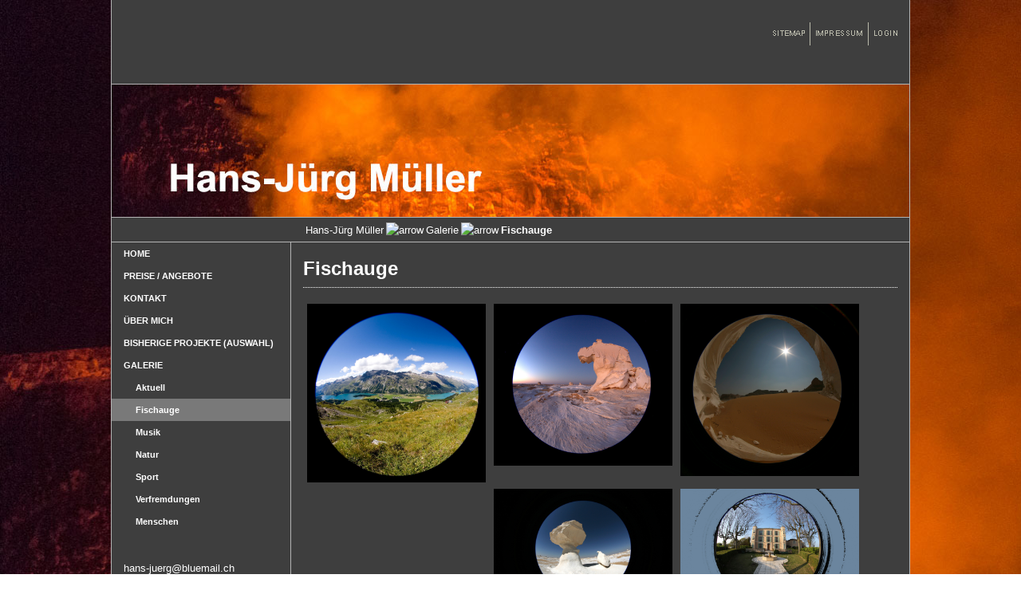

--- FILE ---
content_type: text/html
request_url: https://www.hans-juerg.ch/galerie/fischauge/index.html
body_size: 3880
content:

<!DOCTYPE html><html lang="de-CH">

<head>
	<title>Hans-Jürg Müller - Fischauge</title>
	<meta charset="UTF-8" />
	<meta name="generator" content="wps-system gmbh" />
	<meta name="audience" content="alle" />
	<meta name="keywords" content="hans-jürg Müller fotos bilder aufnahmen" />
	<meta name="description" content="hans-jürg müller fotos bilder aufnahmen Fischauge" />
	<meta name="author" content="www.wps-system.ch" />
	<meta name="publisher" content="wps-system gmbh - grabenstrasse 7a - 6340 baar" />
	<meta name="copyright" content="(c) by wps-system gmbh - grabenstrasse 7a - 6340 baar" />
	<meta name="language" content="de" />
	<meta name="robots" content="index,follow" />
	<link rel="shortcut icon" href="/WPS/WebSites/icons/hans-juerg.ico" />
	<script src="/WPS/js/jquery-3.6.0.min.js"></script>
	<script>
		var jQuery19 = $.noConflict();
	</script>
	<link rel="stylesheet" type="text/css" href="/WPS/js/lightbox2/src/css/lightbox.css" />
	<link rel="stylesheet" type="text/css" href="/WPS/WPSstyles/WPScontentR4-4.css" />
	<link rel="stylesheet" type="text/css" href="/WPS/WPSstyles/WPS_006_Center-1.css" />
	<style type="text/css">
		* html body * { overflow:visible; }
		* html iframe, * html frame { overflow:auto; }
		* html frameset { overflow:hidden; }
		#content { max-height:none;overflow:inherit; }
		body {
			background-image:url(/public/006/background.jpg);
			background-attachment:fixed;
			background-repeat:no-repeat;
			background-size:cover;
		}
		@media only all and (max-width:1920px) and (max-height:1080px) {
			body {
				background-size:1920px 1080px;
			}
		}
		#actuality { height:0px; }
	</style>
	<style type="text/css" id="style-1-cropbar-clipper"> /* Copyright 2014 Evernote Corporation. All rights reserved. */
	.en-markup-crop-options {
		top:18px !important;
		left:50% !important;
		margin-left:-100px !important;
		width:200px !important;
		border:2px rgba(255,255,255,.38) solid !important;
		border-radius:4px !important;
	}
	.en-markup-crop-options div div:first-of-type {
		margin-left:0px !important;
	}
	</style>
	<link rel="stylesheet" type="text/css" href="/WPS/css/RWD/WPS_006_Center-1.css" />
	<link rel="stylesheet" type="text/css" href="/WPS/sidr/jquery.sidr.light.css" />
	<script src="/WPS/sidr/jquery.sidr.min.js"></script>
	<meta name="viewport" content="width=device-width,initial-scale=1,maximum-scale=1" />
	<link rel="stylesheet" type="text/css" href="/WPS/css/mobile_WPS.css" />
	<script>
		jQuery19(document).ready(function(){
			jQuery19('#md_mobile_left').sidr({
				name:'sidr-left',
				side:'left',
				source:'#content_sidr_left'
			});
			jQuery19('#md_mobile_right').sidr({
				name:'sidr-right',
				side:'right',
				source:'#content_sidr_right'
			});
		});
	</script>
	<style>
		.modal {
			display: none;
			position: fixed;
			z-index: 1000;
			padding-top: 60px;
			left: 0;
			top: 0;
			width: 100%;
			height: 100%;
			overflow: auto;
			background-color: rgba(0,0,0,0.4);
		}
		.modal_content {
			background-color: #fefefe;
			margin: auto;
			padding: 1em;
			border: 1px solid #888;
			width: 50%;
		}
		.close {
			color: #aaaaaa;
			float: right;
			font-size: 28px;
			font-weight: bold;
		}
		.close:hover,
		.close:focus {
			color: #000;
			text-decoration: none;
			cursor: pointer;
		}
	</style>
</head>

<body>
<div id="content_sidr_left" style="display:none;">
	<div id="md_Navigation">
	<div>
	<ul>
		<li><a href="/home/index.html" >Home</a></li>
		<li><a href="/preise_/_angebote/index.html" >Preise / Angebote</a></li>
		<li><a href="/kontakt/index.html" >Kontakt</a>
		<ul>			
			<li><a href="/kontakt/impressum/index.html" >Impressum</a></li>
		</ul>
		</li>
		<li><a href="/ueber_mich/index.html" >Über mich</a></li>
		<li><a href="/bisherige_projekte_auswahl/index.html" >Bisherige Projekte (Auswahl)</a></li>
		<li><a href="/galerie/index.html" >Galerie</a>
		<ul>			
			<li><a href="/galerie/aktuell/index.html" >Aktuell</a></li>
			<li><a href="/galerie/fischauge/index.html"  class="act">Fischauge</a></li>
			<li><a href="/galerie/musik/index.html" >Musik</a></li>
			<li><a href="/galerie/natur/index.html" >Natur</a>
			<ul>				
				<li><a href="/galerie/natur/landschaften/index.html" >Landschaften</a></li>
				<li><a href="/galerie/natur/makro/index.html" >Makro</a></li>
				<li><a href="/galerie/natur/panoramas/index.html" >Panoramas</a></li>
				<li><a href="/galerie/natur/tiere_ch/index.html" >Tiere CH</a></li>
				<li><a href="/galerie/natur/wasser/index.html" >Wasser</a></li>
				<li><a href="/galerie/natur/wildtiere/index.html" >Wildtiere</a></li>
			</ul>
			</li>
			<li><a href="/galerie/sport/index.html" >Sport</a>
			<ul>				
				<li><a href="/galerie/sport/bob_/_skeleton/index.html" >Bob / Skeleton</a></li>
				<li><a href="/galerie/sport/diverse_sportarten/index.html" >Diverse Sportarten</a></li>
				<li><a href="/galerie/sport/flugsport/index.html" >Flugsport</a></li>
				<li><a href="/galerie/sport/leichtathletik/index.html" >Leichtathletik</a></li>
				<li><a href="/galerie/sport/motorsport/index.html" >Motorsport</a></li>
				<li><a href="/galerie/sport/radsport_/_inline/index.html" >Radsport / Inline</a></li>
				<li><a href="/galerie/sport/rollstuhlrennsport/index.html" >Rollstuhlrennsport</a></li>
				<li><a href="/galerie/sport/schwingen/index.html" >Schwingen</a></li>
				<li><a href="/galerie/sport/skispringen/index.html" >Skispringen</a></li>
				<li><a href="/galerie/sport/tanz/index.html" >Tanz</a></li>
				<li><a href="/galerie/sport/turnen/index.html" >Turnen</a></li>
				<li><a href="/galerie/sport/wassersport/index.html" >Wassersport</a></li>
			</ul>
			</li>
			<li><a href="/galerie/verfremdungen/index.html" >Verfremdungen</a></li>
			<li><a href="/galerie/menschen/index.html" >Menschen</a></li>
		</ul>
		</li>
	</ul>
	</div>
	</div>
</div>
<div id="content_sidr_right" style="display:none;">
	<div id="md_mobile_text">Hans-Jürg Müller<br />
8873 Amden<br /><br />
<a href=mailto:hans-juerg@bluemail.ch>hans-juerg@bluemail.ch</a><br />
	</div>
</div>
<div id="md_mobile_header" class="hide_on">
	<div style="position:relative;margin:0px;width:40px;height:100%;float:right;padding-top:0.75em;padding-left:0.75em;padding-right:0.75em;">
		<a href="#right-menu" id="md_mobile_right" class="md_menu_right">
			<img style="position:absolute;width:20px;background-color:transparent;color:#FFF;font-weight:bold;border:none;z-index:1;left:6px;top:5px;" src="/WPS/images/md_info.webp" alt="Information" />
		</a>
	</div>
	<a href="/hans-juerg_mueller/index.html"><img id="mobile_logo" src="/www.hans-juerg.ch.png" title="Hans-Jürg Müller" alt="Hans-Jürg Müller" /></a>
	<div style="position:relative;margin:0px;width:0px;height:100%;float:left;padding-top:0.75em;padding-left:0.75em;padding-right:0.75em;">
		<a href="#left-menu" id="md_mobile_left" class="md_menu_left">
			<div style="position:absolute;width:5px;background-color:transparent;color:#FFF;font-weight:bold;border:none;height:20px;z-index:1;left:40px;top:4px;"></div>
			<div></div>
			<div></div>
			<div></div>
		</a>
	</div>
</div>
<img id="mobile_header" src="/WPS/images/empty.webp" alt="empty" style="display:none;" />
<div id="md_actual_content">
<div id="root">
<div id="main">
<div id="functionmenu">
	<ul>
	<li style="padding-top:6px;padding-bottom:3px;"><a href="/hans-juerg_mueller/index.html&FUNCTION=SITEMAP"><img src="/public/006/wps-system/sitemap.gif" title="Sitemap anzeigen..." width="53" height="14"  alt="-" /></a></li>
	<li style="padding-top:6px;padding-bottom:3px;"><a href="/kontakt/impressum/index.html"><img src="/public/006/wps-system/impressum.gif" title="Impressum..." width="72" height="14"  alt="-" /></a></li>
	<li style="padding-top:6px;padding-bottom:3px;"><a href="/galerie/index.html&FUNCTION=LOGIN"><img src="/public/006/wps-system/user.gif" title="am System anmelden..." width="43" height="14"  alt="-" /></a></li>
	</ul>
</div>
<div id="subiconmenu">
	<a href="/hans-juerg_mueller/index.html"><img width="1000" height="166"  src="/public/006/hansjuerg.jpg" title="Hans-Jürg Müller" alt="Hans-Jürg Müller" /></a>
</div>
<div id="actualpathmenu">
	<ul>
		<li><a href="/hans-juerg_mueller/index.html" title="Hans-Jürg Müller">Hans-Jürg Müller</a></li>
		<li>
						<img style='width:15px;height:15px;margin-left:3px;margin-right:3px;' src='/WPS/images/right_arrow_white.gif' alt='arrow' /></li>
		<li><a href="/galerie/index.html" title="Galerie">Galerie</a></li>
		<li>
						<img style='width:15px;height:15px;margin-left:3px;margin-right:3px;' src='/WPS/images/right_arrow_white.gif' alt='arrow' /></li>
		<li><a href="/galerie/fischauge/index.html" title="Fischauge"><b>Fischauge</b></a></li>
	</ul>
</div>

<div id="mainmenu">
	<ul>
		<li><a href="/home/index.html">Home</a></li>
		<li><a href="/preise_/_angebote/index.html">Preise / Angebote</a></li>
		<li><a href="/kontakt/index.html">Kontakt</a></li>
		<li><a href="/ueber_mich/index.html">Über mich</a></li>
		<li><a href="/bisherige_projekte_auswahl/index.html">Bisherige Projekte (Auswahl)</a></li>
		<li><a href="/galerie/index.html">Galerie</a>
			<ul>
				<li><a href="/galerie/aktuell/index.html">Aktuell</a></li>
				<li class="mark"><a href="/galerie/fischauge/index.html">Fischauge</a></li>
				<li><a href="/galerie/musik/index.html">Musik</a></li>
				<li><a href="/galerie/natur/index.html">Natur</a></li>
				<li><a href="/galerie/sport/index.html">Sport</a></li>
				<li><a href="/galerie/verfremdungen/index.html">Verfremdungen</a></li>
				<li><a href="/galerie/menschen/index.html">Menschen</a></li>
			</ul></li>
	</ul>
</div>

<div id="content">
		<a id="navigation-top"></a>
<!-- Anzeigeskript: Disp_FotosA.asp -->
<div class="WPSEditProject_wo_overflow"><h1>Fischauge</h1></div>
<div style="width:100%;text-align:center;">
		<div style="width:224px;float:left;padding:5px;">
								<a href="/public/006/rubrik01/fischauge/Fischaugenbild_Engadin.jpg" data-lightbox="" data-title="Fischaugenbild_Engadin" rel="lightbox[serie]"><img src="/public/006/rubrik01/fischauge/Fischaugenbild_Engadin.jpg" width="224" alt="Fischaugenbild_Engadin" /></a>
		</div>
		<div style="width:224px;float:left;padding:5px;">
								<a href="/public/006/rubrik01/fischauge/Fischaugenbild_White_Desert1.jpg" data-lightbox="" data-title="Fischaugenbild_White_Desert1" rel="lightbox[serie]"><img src="/public/006/rubrik01/fischauge/Fischaugenbild_White_Desert1.jpg" width="224" alt="Fischaugenbild_White_Desert1" /></a>
		</div>
		<div style="width:224px;float:left;padding:5px;">
								<a href="/public/006/rubrik01/fischauge/Fischaugenbild_White_Desert2.jpg" data-lightbox="" data-title="Fischaugenbild_White_Desert2" rel="lightbox[serie]"><img src="/public/006/rubrik01/fischauge/Fischaugenbild_White_Desert2.jpg" width="224" alt="Fischaugenbild_White_Desert2" /></a>
		</div>
		<div style="width:224px;float:left;padding:5px;">
								<a href="/public/006/rubrik01/fischauge/Fischaugenbild_White_Desert3.jpg" data-lightbox="" data-title="Fischaugenbild_White_Desert3" rel="lightbox[serie]"><img src="/public/006/rubrik01/fischauge/Fischaugenbild_White_Desert3.jpg" width="224" alt="Fischaugenbild_White_Desert3" /></a>
		</div>
		<div style="width:224px;float:left;padding:5px;">
								<a href="/public/006/rubrik01/fischauge/IMG_1154_bl.jpg" data-lightbox="" data-title="IMG_1154_bl" rel="lightbox[serie]"><img src="/public/006/rubrik01/fischauge/IMG_1154_bl.jpg" width="224" alt="IMG_1154_bl" /></a>
		</div>
		<div style="width:224px;float:left;padding:5px;">
								<a href="/public/006/rubrik01/fischauge/IMG_1156_gr.jpg" data-lightbox="" data-title="IMG_1156_gr" rel="lightbox[serie]"><img src="/public/006/rubrik01/fischauge/IMG_1156_gr.jpg" width="224" alt="IMG_1156_gr" /></a>
		</div>
</div>
<div class="WPSEditProject_wo_overflow">
</div></div><div id="newsmenu"><table cellspacing="0" cellpadding="0" border="0">
    <tbody>
        <tr>
            <td valign="top">
            <p style="font-size: 12px;"><a href="/default.asp?PROJECTID=119">hans-juerg@bluemail.ch</a></p>
            </td>
        </tr>
    </tbody>
</table>
</div>
<div id="footer">
	<div class="align_right">© 2026 by Hans-Jürg Müller</div>
</div>

<!-- Google tag (gtag.js) -->
<script async src="https://www.googletagmanager.com/gtag/js?id=G-3XMPXE2PS5"></script>
<script>
	window.dataLayer = window.dataLayer || [];
	function gtag(){dataLayer.push(arguments);}
	gtag('js', new Date());

	gtag('config', 'G-3XMPXE2PS5');
</script>

<div style="clear:both;float:left;padding-bottom:5px;">&nbsp;</div>
	</div>
	<script src="/WPS/js/lightbox2/src/js/lightbox.js"></script>
	</body>
</html>

--- FILE ---
content_type: text/css
request_url: https://www.hans-juerg.ch/WPS/WPSstyles/WPScontentR4-4.css
body_size: 518
content:
html{height:100%;}
div{border:0;padding:0;margin:0;}
#footer div.align_left{float:left;}
#footer div.align_right{float:right;}
#footer div.align_left250{float:left;width:250px;}
#functionmenu div.align_left{float:left;padding-right:5px;}
#content div.text-align_center{text-align:center;}
#content div.padding-top{padding-top:10px;}
h1,h2,h3{line-height:120%;}
.formSubmit{cursor:pointer;color:black;}
.ad{position:absolute;top:10px;right:10px;}
.divDropTitle{margin-bottom:2px;margin-top:14px;padding-left:2px;background-image:url('/WPS/images/more.gif');background-repeat:no-repeat;background-position:top right;overflow:hidden;cursor:pointer;}
.divDropContent{border:1px solid #317082;visibility:hidden;height:0px;margin-top:5px;padding-left:5px;padding-right:5px;padding-top:5px;overflow:hidden;position:relative;}
.divDropContentSlidedDown{padding:1px;font-size:0.9em;position:relative;}
.accesskey{display:none;}
.WPSEditProject_wo_overflow {}
.WPSEditDocument_wo_overflow{overflow:hidden;}
.WPSNo_cellpadding_cellspacing{border-collapse:collapse;padding:0;}
.WPSStandard_padding_and_width{width:100%;border:0;padding-top:2px;padding-bottom:2px;}
.form_ident {width: 300px;}
.WPSZero_padding{width:100%;border:0;padding:0;}
.WPSWidth100Percent{width:100%;}
.WPSWidth200{width:200px;}
.WPSVerticalTop{vertical-align:top;}
.WPSWidth100Percent_no_cellpadding_cellspacing{width:100%;border-collapse:collapse;padding:0;}

--- FILE ---
content_type: text/css
request_url: https://www.hans-juerg.ch/WPS/WPSstyles/WPS_006_Center-1.css
body_size: 2471
content:
#main {
	width:1000px;margin:0 auto;margin-top:0px;margin-bottom:20px;border:1px solid #B4B4B4;border-top:0px solid #B4B4B4;background-color:#3e3e3e;
}

/* --- subiconmenu ------------------------------------------------------ */

#subiconmenu {
	position:relative;
	left:0px;
	top:0px;
	width:1000px;
	height:166px;
	border-bottom:1px solid #B4B4B4;
	float:left;
}

/* --- mainmenu --------------------------------------------------------- */

#mainmenu {
	z-index:1;
	clear:both;
	position:relative;
	top:0;
	width:224px;
	border-top:1px solid #B4B4B4;
	margin-left:0px;
	float:left;
	background-image:url(/public/006/mainmenu.png);
}

#mainmenu a:hover {
	color:white;
	background-image:url(/public/006/subselected.gif);
}

#mainmenu li.mark a:hover {
	color:white;
	background-image:url(/public/006/subselected.gif);
}

#mainmenu a {
	display:block;
	font-weight:bold;
	color:white;
	text-decoration:none;
	font-size:0.8em;
	padding:8px 15px 8px 15px;
	width:194px;
	line-height:120%;
}

#mainmenu ul {
    display:inline;
	left:-999em;
	float:left;
	padding:0;
	margin:0;
	background-color:#3e3e3e;
}

#mainmenu li {
	display:block;
	float:left;
	margin:0;
	padding:0 0 0 0;
	line-height:100%;
	text-transform:uppercase;
}

#mainmenu li:hover {
	color:white;
}

#mainmenu li.mark {
	background-image:url(/public/006/subselected.gif);
}

#mainmenu li.mark a {
	color:white;
}

#mainmenu ul li ul li a {
	padding-left:30px;
	width:179px;
	color:white;
	border:0;
	text-transform:none;
}

#mainmenu ul li.mark ul li a {
	color:white;
	background-image:none;
}

/* --- actualpathmenu --------------------------------------------------- */

#actualpathmenu {
	position:relative;
	background-color:#3e3e3e;
	background-image:url(/public/006/mainmenu.png);background-repeat:no-repeat;
	border-right:1px solid #B4B4B4;
	color:#FFF;
	top:0px;
	width:757px;
	height:24px;
	margin:0;
	margin-left:0px;
	padding:0;
	padding-left:243px;
	padding-top:6px;
	font-weight:normal;
	float:left;
}

#actualpathmenu ul {
	display:inline;
	color:#FFF;
}

#actualpathmenu li {
	display:block;
	float:left;
	color:#FFF;
}

#actualpathmenu li a {
	text-decoration:none;
	color:#FFF;
}

#actualpathmenu li b {
	text-decoration:none;
	color:#FFF;
}

#actualpathmenu li a:hover {
	text-decoration:none;
	color:#FFF;
}

/* --- content ---------------------------------------------------------- */

#content {
	position:relative;
	background-color:#3e3e3e;
	width:745px;
	margin:0;
	top:0;
	right:0;
	padding-left:15px;
	padding-right:15px;
	padding-top:10px;
	padding-bottom:10px;
	min-height:483px;
	max-height:483px;
	border-top:1px solid #B4B4B4;
	border-left:1px solid #B4B4B4;
	float:right;
}

.itembackground {
}

.marktitle {
	background-color:#D69F79;
	color:white;
	font-weight:normal;
	text-decoration:none;
	padding:3px;
}

.coursetitle {
	background-color:#F0F0F0;
	color:white;
	font-weight:bold;
	padding:3px;
}

.full {
	background-color:#43C700;
	color:white;
	font-weight:normal;
	text-decoration:none;
	padding:3px;
}

.canceled {
	background-color:#E4DCD9;
	color:white;
	font-weight:normal;
	text-decoration:none;
	padding:3px;
}

.noofusers {
	background-color:#D69F79;
	color:white;
	font-weight:normal;
	text-decoration:none;
	padding:3px;
}

.date {
	background-color:#D69F79;
	color:white;
	font-weight:normal;
	text-decoration:none;
	padding:3px;
}

.top {
	text-align:right;
	margin:0;
	margin-bottom:1em;
	clear:both;
}

/* --- footer ----------------------------------------------------------- */

#footer {
	clear:both;
	position:relative;
    background-color:#3e3e3e;
	border-top:1px solid #B4B4B4;
	width:990px;
	margin:0;
	top:0;
	left:0;
	padding:5px;
	height:15px;
}

/* --- newsmenu --------------------------------------------------------- */

#newsmenu {
	position:relative;
	width:200px;
	margin:0;
	top:25px;
	left:15px;
	padding:0;
	text-align:left;
	border:0px solid #ccc;
	float:left;
}

/* --- functionmenu ----------------------------------------------------- */

#functionmenu {
	position:relative;
	background-color:#3e3e3e;
	border-bottom:1px solid #B4B4B4;
	float:right;
	height:85px;
	padding-top:20px;
	width:100%;
}

#functionmenu ul {
	display:inline;
	float:right;
	margin:0;
	padding:8px;
}

#functionmenu li {
	display:block;
	float:left;
	border-left:1px solid #babaab;
	padding-right:7px;
	padding-left:7px;
	margin:0;
	padding:0;
}

#functionmenu li:first-child {
	border-left:0px solid #363636;
}

/* --- editmenu --------------------------------------------------------- */

#editmenu {
	position:fixed;
	top:8px;
	right:8px;
	width:22px;
	height:22px;
	margin:0;
	padding:0;
}

/* --- printmenu -------------------------------------------------------- */

#printmenu {
	display:none;
	z-index:1;
	position:absolute;
	top:10px;
	right:34px;
	width:21px;
	height:21px;
	margin:0;
	border:0 solid #F7FAD9;
	padding:0;
}

/* --- diverse ---------------------------------------------------------- */

table {
	border-collapse:collapse;
	empty-cells:show;
	border:0;
}

th, td {
	border:0;
	padding:0;
}

img {
	border:0 solid #000;
}

body {
	background-image:url(/public/006/body.png);
	font-size:10pt;
	color:#FFF;
	font-family:verdana,sans-serif;
	font-weight:normal;
	margin:0;
	padding-bottom:30px;
	line-height:150%;
}

.titlecontent {
	font-size:1.8em;
	font-weight:bold;
	padding:0;
	padding-top:9px;
	padding-bottom:9px;
	margin:0;
	margin-bottom:15px;
	color:#000;
	border-bottom:1px dotted #FFF;
}

.sectiontitle {
	font-size:1.8em;
	font-weight:bold;
	padding:0;
	padding-top:9px;
	padding-bottom:9px;
	padding-left:15px;
	margin:0;
	margin-bottom:15px;
	color:#000;
	border-bottom:1px dotted #FFF;
	background-color:#e1e1e1;
}

.sectiontitle b {
	color:#000;
}

.message {
	margin:0.1em 0 0.8em 0;
	background-color:#FFFFCC;
	padding:9px;
	border:1px solid #999;
	border-bottom:1px solid #000;
	border-right:1px solid #000;
	font-size:1.2em;
	font-weight:bold;
}

.message b {
	color:#000;
}

.success {
	margin:0.1em 0 0.8em 0;
	background-color:#CCFF99;
	padding:9px;
	border:1px solid #999;
	border-bottom:1px solid #000;
	border-right:1px solid #000;
	text-align:center;
	font-size:1.2em;
	font-weight:bold;
}

.success b {
	color:#000;
}

.error {
	margin:0.1em 0 0.8em 0;
	background-color:#FFC0CB;
	padding:9px;
	border:1px solid #999;
	border-bottom:1px solid #000;
	border-right:1px solid #000;
	text-align:center;
	font-size:1.2em;
	font-weight:bold;
}

.error b {
	color:#000;
}

.shoppingbasket {
	background-color:#797979;
	font-size:8pt;
}

.shoppingbasket b {
	color:#000;
}

p, th, td, a {
	font-size:10pt;
	color:#000;
	color:#FFF;
	font-family:verdana,sans-serif;
	font-weight:normal;
	line-height:120%;
}

th {
	background-color:#797979;
	text-align:right;
	padding:4px;
	padding-right:10px;
}

li {
	padding-bottom:10px;
}

fieldset {
	background-color:#797979;
	border:1px solid #999;
	padding:1em;
	margin-left:0;
	margin-right:0;
	margin-bottom:1em;
}

b, strong {
	color:#FFF;
}

a {
	text-decoration:none;
	border-bottom:0 dotted black;
	color:#000;
	color:#FFF;
	font-weight:normal;
}

a:hover {
	text-decoration:none;
	color:#FFF;
}

a:visited {
	color:#000;
	color:#FFF;
}

a[href^="http://"] {
	text-decoration:underline;
	color:#FFF;
}

a[href^="mailto:"] {
	text-decoration:underline;
	color:#FFF;
}

h1 {
	font-size:1.8em;
	font-weight:bold;
	padding:0;
	padding-top:9px;
	padding-bottom:9px;
	margin:0;
	margin-bottom:15px;
	color:#FFF;
	border-bottom:1px dotted #FFF;
}

h2 {
	font-size:1.2em;
	font-weight:bold;
	padding:0;
	padding-bottom:0;
	padding-bottom:1em;
	margin:0;
	color:#FFF;
}

h3 {
	font-size:1.2em;
	font-weight:bold;
	margin-bottom:0em;
}

/* --- wps-system ------------------------------------------------------- */

.module {
	border:1px solid #999;
	background-color:#FFC0CB;
	text-align:center;
	padding:2px;
}

table.wps {
	background-color:#797979;
	margin:0;
	margin-bottom:1em;
	border-top:1px solid #999;
	border-left:1px solid #999;
	border-right:1px solid #999;
	border-bottom:1px solid #999;
}

table.wps td {
	padding:2px;
}

img.foto {
	border:1px solid #000000;
	text-decoration:none;
}

a[href^="http://"] {
	color:#FFF;
	text-decoration:underline;
}

a[href^="mailto:"] {
	color:#FFF;
	text-decoration:underline;
}

#thumbs {
	height:490px;
	width:180px;
	text-align:center;
	overflow:auto;
	float:left;
}

#content p {
	color:#FFF;
}

#content strong {
	color:#FFF;
}

#content td {
	color:#FFF;
}

#content a[href^="http:"] {
	color:#FFF;
}

#content a[href^="mailto:"] {
	color:#FFF;
}

#content .abcMenuItem a {
	float:left; 
	width:20px;
	color:#393939;
	vertical-align:middle;
	border-right:1px solid #FFF;
	text-align:center;
	text-decoration:none;
}

/* --- input-objects ---------------------------------------------------- */

input[class="SEARCH"]:focus,textarea:focus,select:focus {
	background-image:none;
	color:black;
	background-color:#FFFF99;
}

#content form input.formSubmit {
	background-color:#797979;
	background-image:none;
	border:1px solid #B4B4B4;
	color:white;
	width:auto;
}

/* --- Print ------------------------------------------------------------ */

@media print {
#mainmenu,#languagemenu,#postit,#postitBG,#subiconmenu,#subtitle,#emotionmenu,#printmenu,#functionmenu,#editmenu,#usermenu,#submenu,#actualpathmenu,#mainmenuBG,#submenuBG,#contentBG,#newsmenu,#advertisementmenu,#footer,#time,#actuality,#accesskey{display:none;}
body{background-color:#FFF;}
#main{width:100%;border:0px solid #000;background-color:#FFF;}
#content{top:0px;left:0px;width:100%;background-color:#FFF;max-height:1000px;border:0;max-height:100%;}
}


--- FILE ---
content_type: text/css
request_url: https://www.hans-juerg.ch/WPS/css/RWD/WPS_006_Center-1.css
body_size: 1233
content:
/* Base-Color: #797979 */
/* 2nd-Color:  #1e1b1e */
/* #sidr-left {width:200px;} */

body {font-family:Cantarell,Verdana,Arial,Helvetica,sans-serif;margin:0 0 0 0;padding:0 0 0 0;color:#E4E1DF !important;}
.clear {clear:both;}
.separator {padding:0.375em 0.375em 0.375em 0.375em;}
.column {display:block;position:relative;margin-right:0.000em;}

/* TABLET/NETBOOK */
@media only screen and (max-width:800px) {body {font-size:85%;}.column {display:inline;float:left;}.nav {padding:0.313em 0.000em 0.313em 0.000em;background-color:#CCCCCC;}.hide_nav {display:none;}}
@media only screen and (min-width:801px) {.column {position:relative;width:100%;display:inline;float:left;}.hide_on {display:none;}}

#md_menu_header {padding:0px;width:100%;height:52px;text-decoration:none;position:relative;z-index:1;background-color:#333333;}
#md_mobile_header {padding:0px;width:100%;height:80px;margin-bottom:30px;text-decoration:none;position:relative;z-index:1;box-shadow:0px 3px 7px 0px #999999;background-color:#797979;-webkit-box-shadow:0px 3px 7px 0px #999999;padding-top:20px;}
#mobile_header{width:100%;position:relative;top:-30px;}

#md_mobile_text {color:#FFF;font-family:Arial,Helvetica,sans-serif;}
#md_mobile_text a {color:#FFF;font-family:Arial,Helvetica,sans-serif;}

#md_menu_right {position:absolute;top:0;bottom:0;width:15.625em;right:-15.625em;height:100%;-webkit-transform:translate(0px, 0px);-moz-transform:translate(0px, 0px);-o-transform:translate(0px, 0px);-ms-transform:translate(0px, 0px);transform:translate(0px, 0px);-webkit-transition:0.25s ease;-moz-transition:0.25s ease;-o-transition:0.25s ease;transition:0.25s ease;background:#3D3D3D;z-index:1;box-shadow:0px 3px 7px 0px #333333;-webkit-box-shadow:0px 3px 7px 0px #333333;}

#md_mobile_left {background:#1e1b1e;padding:3px 4px;border-radius:3px;border:1px solid #FFF;border-image:none;width:25px;height:24px;display:block;position:relative;cursor:pointer;font-family:Arial,Helvetica,sans-serif;}
#md_mobile_left div {border-radius:2px;border:1px solid #EEEEEE;border-image:none;width:93%;height:2px;margin-top:3px;background-color:#FFF;}

#mobile_logo {float:right;height:100px;position:relative;top:-20px;width:auto;}

#md_mobile_right {background:#1e1b1e;padding:3px 4px;border-radius:3px;border:1px solid #FFF;border-image:none;width:25px;height:24px;display:block;position:relative;cursor:pointer;font-family:Arial,Helvetica,sans-serif;}
#md_mobile_right div {border-radius:2px;border:1px solid #EEEEEE;border-image:none;width:93%;height:6px;margin-top:3px;background-color:#1e1b1e;}

a[href^="http"] {text-decoration:none;}

#md_Navigation ul {list-style-type:none;margin-left:-30px;}
#md_Navigation ul li ul {list-style-type:none;margin-left:-20px;font-size:12px;}

#sidr-left {width:200px;}
#sidr-right {width:200px;font-size:1.0em;background:#3D3D3D;}
#sidr-id-md_Navigation>ul {padding-left:0;}
#sidr-id-md_Navigation ul a:hover {color:#797979;text-decoration:underline;}
#sidr-id-md_Navigation ul a.sidr-class-act {color:#797979;}

@media screen and (max-width:800px) {
#content table td{min-width:30px !important;}
#subtitle {display:none;}
#newsmenu {display:none;}
#editmenu {display:none;}
#root {background-color:#FFF;background-image:none;color:#000;border:0px solid #000;}
body {background-color:#FFF;background-image:none;color:#000;}
#content img {height:auto;width:inherit;}
#maincontent {color:#000;float:inherit;background-color:#FFF;width:96%;padding:10px;min-height:inherit;max-height:inherit;height:auto;border:0px solid #000;}
#content .WPSEditProject_wo_overflow *{border:0px solid #000;background-color:#FFF;color:#000;}
#md_actual_content *{border:0px solid #000;}
#footer {width:100%;padding:0;background-color:#FFF;color:#000;border-top:1px solid #000;height:10px;}
#footer .align_right{padding-right:15px;padding-top:5px;}
#footer .align_right a{color:#000;}
#content *{color:#000;}
#content a[href^="mailto:"] {color:#000;}
#content a[href^="http://"] {color:#000;}
}

@media only screen and (max-device-width:480px) and (orientation:portrait) {
#md_actual_content {padding-top:130px;}
}


--- FILE ---
content_type: text/css
request_url: https://www.hans-juerg.ch/WPS/css/mobile_WPS.css
body_size: 1050
content:
@media screen and (max-width:800px) {
	#mainmenu,
	#submenu,
	#subiconmenu,
	#functionmenu,
	#actualpathmenu,
	#portlet,
	#editmenu,
	#accesskey {display:none;}

	#subtitle {z-index:101;width:100%;padding-top:0px;float:none;}
	#subtitle img {width:100%;height:auto;}

	#main {background:#fff;width:100%;}

	#content {float:none;width:100% !important;padding:15px;box-sizing:border-box;background:#FFF;border:0px solid #000;}
	#content {background-color:#FFF;padding:10px;width:97%;}
	#content img {max-width:100%;}
	#content img.icon {min-width:22px !important;}
	#content .txt_welcome {font-size:300% !important;}
	#content table {width:100% !important;}
	#content table {max-width:100%;}
	#content table img {max-width:100% !important;max-height:100% !important;}
	#content .WPSEditDocument img {height:auto !important;}
	#content .WPSWidth100Percent table td,#content .WPSWidth100Percent table th {width:auto !important;}
	#content .WPSWidth100Percent input,#content .WPSStandard_padding_and_width input {max-width:100px !important;}
	#content .WPSWidth100Percent textarea {max-width:100px !important;}
	#content .form_ident {width:150px;}

	#sidr-id-md_Navigation {padding-top:60px;padding-right:5px;}	
	#sidr-id-md_Navigation ul {padding-left:12px;margin-left:0;}
	#sidr-id-md_Navigation ul li {list-style-type:none;}
	#sidr-id-md_Navigation ul a {color:#000;text-decoration:none;}
	#sidr-id-md_Navigation ul a.sidr-class-act {font-weight:bold;}
	#sidr-id-md_Navigation ul,li,a {padding-top:0px;padding-bottom:0px;}
	#sidr-id-md_Navigation a {line-height:1.6em;}

	#sidr-right {color:#707070;-webkit-box-shadow:0 0 3px 3px #707070;-moz-box-shadow:0 0 3px 3px #707070;box-shadow:0 0 3px 3px #707070;}
	#sidr-right {padding-top:60px;}	

	#sidr-id-md_mobile_text {color:#fff;padding:60px 15px 0 15px;font-size:1em;}
	#sidr-id-md_mobile_text a {color:#fff;font-size:1em;}
	#sidr-id-md_mobile_text a:hover {text-decoration:underline;}
	
	#slider .slideTitle {top:40%;}
	#slider .slideSubTitle {top:60%;}
	#slider .slideTitle a,#slider .slideSubTitle a {padding:4px 7px;font-size:.8em;}
	#sidr-right .sidr-class-formSubmit {cursor:pointer;background-color:#E6E6E6;background-image:none;color:black;border:1px solid #000;width:auto;}
}

#startlogin {position:absolute;background-color:#F1F1F1;width:800px;height:500px;border:1px solid #000;margin:0px;position:absolute;top:50%;left:50%;margin-left:-400px;margin-top:-250px;overflow:hidden;font-family:verdana,sans-serif;z-index:10;}
#md_actual_content {position:relative;z-index:0;}
#mobile_footer {background-color:#d6d6d6;border-top:1px solid #000;z-index:100;bottom:0;text-align:center;margin-top:50px;padding-top:3px;width:100%;}
#mobile_footer_spacer {position:relative;background-color:#fff;height:50px;width:100%;}

@media screen and (min-width:801px) {
	body {left:0 !important;right:0 !important;width:100% !important;}
	#sidr-left {display:none !important;}
	#sidr-right {display:none !important;}
}

@media only screen and (max-device-width:480px) and (orientation:portrait) {
	#md_mobile_header {position:fixed;}
	#mobile_footer {position:fixed;}
	a.anchor {display:block;position:relative;top:-70px;background-color:#ff0000;}
}